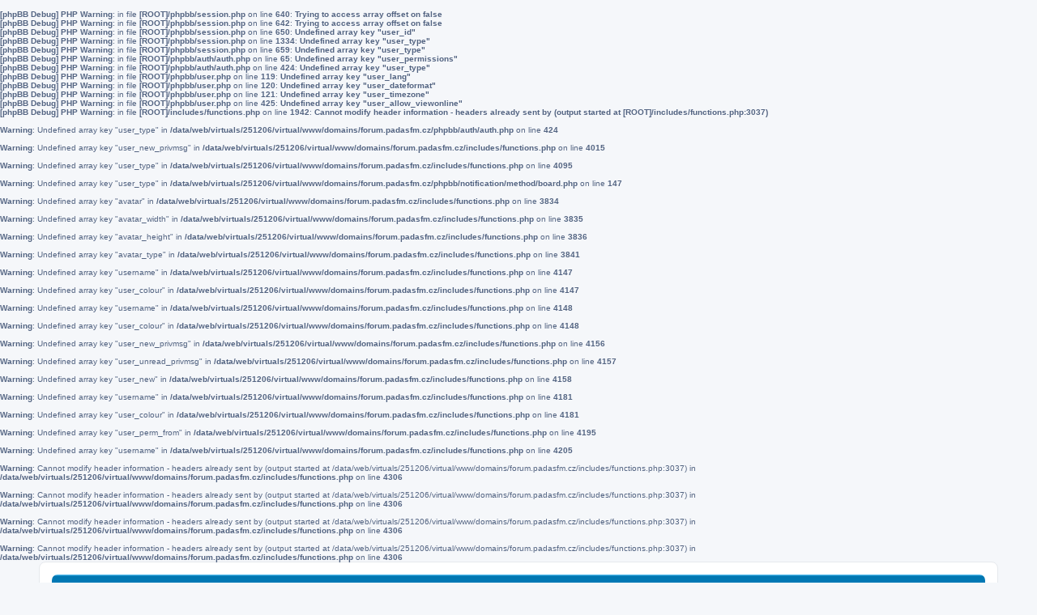

--- FILE ---
content_type: text/html; charset=UTF-8
request_url: https://forum.padasfm.cz/viewforum.php?f=4&sid=3c797efa0f14895fce83ebe1cacb29fa
body_size: 3148
content:
<b>[phpBB Debug] PHP Warning</b>: in file <b>[ROOT]/phpbb/session.php</b> on line <b>640</b>: <b>Trying to access array offset on false</b><br />
<b>[phpBB Debug] PHP Warning</b>: in file <b>[ROOT]/phpbb/session.php</b> on line <b>642</b>: <b>Trying to access array offset on false</b><br />
<b>[phpBB Debug] PHP Warning</b>: in file <b>[ROOT]/phpbb/session.php</b> on line <b>650</b>: <b>Undefined array key "user_id"</b><br />
<b>[phpBB Debug] PHP Warning</b>: in file <b>[ROOT]/phpbb/session.php</b> on line <b>1334</b>: <b>Undefined array key "user_type"</b><br />
<b>[phpBB Debug] PHP Warning</b>: in file <b>[ROOT]/phpbb/session.php</b> on line <b>659</b>: <b>Undefined array key "user_type"</b><br />
<b>[phpBB Debug] PHP Warning</b>: in file <b>[ROOT]/phpbb/auth/auth.php</b> on line <b>65</b>: <b>Undefined array key "user_permissions"</b><br />
<b>[phpBB Debug] PHP Warning</b>: in file <b>[ROOT]/phpbb/auth/auth.php</b> on line <b>424</b>: <b>Undefined array key "user_type"</b><br />
<b>[phpBB Debug] PHP Warning</b>: in file <b>[ROOT]/phpbb/user.php</b> on line <b>119</b>: <b>Undefined array key "user_lang"</b><br />
<b>[phpBB Debug] PHP Warning</b>: in file <b>[ROOT]/phpbb/user.php</b> on line <b>120</b>: <b>Undefined array key "user_dateformat"</b><br />
<b>[phpBB Debug] PHP Warning</b>: in file <b>[ROOT]/phpbb/user.php</b> on line <b>121</b>: <b>Undefined array key "user_timezone"</b><br />
<b>[phpBB Debug] PHP Warning</b>: in file <b>[ROOT]/phpbb/user.php</b> on line <b>425</b>: <b>Undefined array key "user_allow_viewonline"</b><br />
<b>[phpBB Debug] PHP Warning</b>: in file <b>[ROOT]/includes/functions.php</b> on line <b>1942</b>: <b>Cannot modify header information - headers already sent by (output started at [ROOT]/includes/functions.php:3037)</b><br />
<br />
<b>Warning</b>:  Undefined array key "user_type" in <b>/data/web/virtuals/251206/virtual/www/domains/forum.padasfm.cz/phpbb/auth/auth.php</b> on line <b>424</b><br />
<br />
<b>Warning</b>:  Undefined array key "user_new_privmsg" in <b>/data/web/virtuals/251206/virtual/www/domains/forum.padasfm.cz/includes/functions.php</b> on line <b>4015</b><br />
<br />
<b>Warning</b>:  Undefined array key "user_type" in <b>/data/web/virtuals/251206/virtual/www/domains/forum.padasfm.cz/includes/functions.php</b> on line <b>4095</b><br />
<br />
<b>Warning</b>:  Undefined array key "user_type" in <b>/data/web/virtuals/251206/virtual/www/domains/forum.padasfm.cz/phpbb/notification/method/board.php</b> on line <b>147</b><br />
<br />
<b>Warning</b>:  Undefined array key "avatar" in <b>/data/web/virtuals/251206/virtual/www/domains/forum.padasfm.cz/includes/functions.php</b> on line <b>3834</b><br />
<br />
<b>Warning</b>:  Undefined array key "avatar_width" in <b>/data/web/virtuals/251206/virtual/www/domains/forum.padasfm.cz/includes/functions.php</b> on line <b>3835</b><br />
<br />
<b>Warning</b>:  Undefined array key "avatar_height" in <b>/data/web/virtuals/251206/virtual/www/domains/forum.padasfm.cz/includes/functions.php</b> on line <b>3836</b><br />
<br />
<b>Warning</b>:  Undefined array key "avatar_type" in <b>/data/web/virtuals/251206/virtual/www/domains/forum.padasfm.cz/includes/functions.php</b> on line <b>3841</b><br />
<br />
<b>Warning</b>:  Undefined array key "username" in <b>/data/web/virtuals/251206/virtual/www/domains/forum.padasfm.cz/includes/functions.php</b> on line <b>4147</b><br />
<br />
<b>Warning</b>:  Undefined array key "user_colour" in <b>/data/web/virtuals/251206/virtual/www/domains/forum.padasfm.cz/includes/functions.php</b> on line <b>4147</b><br />
<br />
<b>Warning</b>:  Undefined array key "username" in <b>/data/web/virtuals/251206/virtual/www/domains/forum.padasfm.cz/includes/functions.php</b> on line <b>4148</b><br />
<br />
<b>Warning</b>:  Undefined array key "user_colour" in <b>/data/web/virtuals/251206/virtual/www/domains/forum.padasfm.cz/includes/functions.php</b> on line <b>4148</b><br />
<br />
<b>Warning</b>:  Undefined array key "user_new_privmsg" in <b>/data/web/virtuals/251206/virtual/www/domains/forum.padasfm.cz/includes/functions.php</b> on line <b>4156</b><br />
<br />
<b>Warning</b>:  Undefined array key "user_unread_privmsg" in <b>/data/web/virtuals/251206/virtual/www/domains/forum.padasfm.cz/includes/functions.php</b> on line <b>4157</b><br />
<br />
<b>Warning</b>:  Undefined array key "user_new" in <b>/data/web/virtuals/251206/virtual/www/domains/forum.padasfm.cz/includes/functions.php</b> on line <b>4158</b><br />
<br />
<b>Warning</b>:  Undefined array key "username" in <b>/data/web/virtuals/251206/virtual/www/domains/forum.padasfm.cz/includes/functions.php</b> on line <b>4181</b><br />
<br />
<b>Warning</b>:  Undefined array key "user_colour" in <b>/data/web/virtuals/251206/virtual/www/domains/forum.padasfm.cz/includes/functions.php</b> on line <b>4181</b><br />
<br />
<b>Warning</b>:  Undefined array key "user_perm_from" in <b>/data/web/virtuals/251206/virtual/www/domains/forum.padasfm.cz/includes/functions.php</b> on line <b>4195</b><br />
<br />
<b>Warning</b>:  Undefined array key "username" in <b>/data/web/virtuals/251206/virtual/www/domains/forum.padasfm.cz/includes/functions.php</b> on line <b>4205</b><br />
<br />
<b>Warning</b>:  Cannot modify header information - headers already sent by (output started at /data/web/virtuals/251206/virtual/www/domains/forum.padasfm.cz/includes/functions.php:3037) in <b>/data/web/virtuals/251206/virtual/www/domains/forum.padasfm.cz/includes/functions.php</b> on line <b>4306</b><br />
<br />
<b>Warning</b>:  Cannot modify header information - headers already sent by (output started at /data/web/virtuals/251206/virtual/www/domains/forum.padasfm.cz/includes/functions.php:3037) in <b>/data/web/virtuals/251206/virtual/www/domains/forum.padasfm.cz/includes/functions.php</b> on line <b>4306</b><br />
<br />
<b>Warning</b>:  Cannot modify header information - headers already sent by (output started at /data/web/virtuals/251206/virtual/www/domains/forum.padasfm.cz/includes/functions.php:3037) in <b>/data/web/virtuals/251206/virtual/www/domains/forum.padasfm.cz/includes/functions.php</b> on line <b>4306</b><br />
<br />
<b>Warning</b>:  Cannot modify header information - headers already sent by (output started at /data/web/virtuals/251206/virtual/www/domains/forum.padasfm.cz/includes/functions.php:3037) in <b>/data/web/virtuals/251206/virtual/www/domains/forum.padasfm.cz/includes/functions.php</b> on line <b>4306</b><br />
	<!DOCTYPE html>
<html dir="ltr" lang="cs-cz">
<head>
<meta charset="utf-8" />
<meta http-equiv="X-UA-Compatible" content="IE=edge">
<meta name="viewport" content="width=device-width, initial-scale=1" />

<title>Fórum PADASFM - Informace</title>

	<link rel="alternate" type="application/atom+xml" title="Atom - Fórum PADASFM" href="/domains/forum.padasfm.cz/app.php/feed?sid=b6b7287e01af8b373a5ddafe2fd5b3d6">			<link rel="alternate" type="application/atom+xml" title="Atom - nová témata" href="/domains/forum.padasfm.cz/app.php/feed/topics?sid=b6b7287e01af8b373a5ddafe2fd5b3d6">				

<!--
	phpBB style name: prosilver
	Based on style:   prosilver (this is the default phpBB3 style)
	Original author:  Tom Beddard ( http://www.subBlue.com/ )
	Modified by:
-->

<link href="./assets/css/font-awesome.min.css?assets_version=2" rel="stylesheet">
<link href="./styles/prosilver/theme/stylesheet.css?assets_version=2" rel="stylesheet">
<link href="./styles/prosilver/theme/cs/stylesheet.css?assets_version=2" rel="stylesheet">




<!--[if lte IE 9]>
	<link href="./styles/prosilver/theme/tweaks.css?assets_version=2" rel="stylesheet">
<![endif]-->





</head>
<body id="phpbb" class="nojs notouch section-viewforum ltr ">


<div id="wrap" class="wrap">
	<a id="top" class="top-anchor" accesskey="t"></a>
	<div id="page-header">
		<div class="headerbar" role="banner">
					<div class="inner">

			<div id="site-description" class="site-description">
		<a id="logo" class="logo" href="./index.php?sid=b6b7287e01af8b373a5ddafe2fd5b3d6" title="Obsah fóra">
					<span class="site_logo"></span>
				</a>
				<h1>Fórum PADASFM</h1>
				<p>Volnočasové a sportovní centrum</p>
				<p class="skiplink"><a href="#start_here">Přejít na obsah</a></p>
			</div>

									
			</div>
					</div>
				<div class="navbar" role="navigation">
	<div class="inner">

	<ul id="nav-main" class="nav-main linklist" role="menubar">

		<li id="quick-links" class="quick-links dropdown-container responsive-menu hidden" data-skip-responsive="true">
			<a href="#" class="dropdown-trigger">
				<i class="icon fa-bars fa-fw" aria-hidden="true"></i><span>Rychlé odkazy</span>
			</a>
			<div class="dropdown">
				<div class="pointer"><div class="pointer-inner"></div></div>
				<ul class="dropdown-contents" role="menu">
					
					
										<li class="separator"></li>

									</ul>
			</div>
		</li>

				<li data-last-responsive="true">
			<a href="/domains/forum.padasfm.cz/app.php/help/faq?sid=b6b7287e01af8b373a5ddafe2fd5b3d6" rel="help" title="Často kladené otázky" role="menuitem">
				<i class="icon fa-question-circle fa-fw" aria-hidden="true"></i><span>FAQ</span>
			</a>
		</li>
						
					<li id="username_logged_in" class="rightside " data-skip-responsive="true">
						<div class="header-profile dropdown-container">
				<a href="./ucp.php?sid=b6b7287e01af8b373a5ddafe2fd5b3d6" class="header-avatar dropdown-trigger"> <span class="username">Návštěvník</span></a>
				<div class="dropdown">
					<div class="pointer"><div class="pointer-inner"></div></div>
					<ul class="dropdown-contents" role="menu">
						
					
						<li>
							<a href="./ucp.php?sid=b6b7287e01af8b373a5ddafe2fd5b3d6" title="Uživatelský panel" role="menuitem">
								<i class="icon fa-sliders fa-fw" aria-hidden="true"></i><span>Uživatelský panel</span>
							</a>
						</li>
						
						
						<li class="separator"></li>
						<li>
							<a href="./ucp.php?mode=logout&amp;sid=b6b7287e01af8b373a5ddafe2fd5b3d6" title="Odhlásit se" accesskey="x" role="menuitem">
								<i class="icon fa-power-off fa-fw" aria-hidden="true"></i><span>Odhlásit se</span>
							</a>
						</li>
					</ul>
				</div>
			</div>
					</li>
							<li class="dropdown-container dropdown-right rightside" data-skip-responsive="true">
				<a href="./ucp.php?i=ucp_notifications&amp;sid=b6b7287e01af8b373a5ddafe2fd5b3d6" id="notification_list_button" class="dropdown-trigger">
					<i class="icon fa-bell fa-fw" aria-hidden="true"></i><span>Upozornění </span><strong class="badge hidden">0</strong>
				</a>
				<div id="notification_list" class="dropdown dropdown-extended notification_list">
	<div class="pointer"><div class="pointer-inner"></div></div>
	<div class="dropdown-contents">
		<div class="header">
			Upozornění
			<span class="header_settings">
				<a href="./ucp.php?i=ucp_notifications&amp;mode=notification_options&amp;sid=b6b7287e01af8b373a5ddafe2fd5b3d6">Nastavení</a>
							</span>
		</div>

		<ul>
							<li class="no_notifications">
					Nemáte žádné upozornění
				</li>
								</ul>

		<div class="footer">
			<a href="./ucp.php?i=ucp_notifications&amp;sid=b6b7287e01af8b373a5ddafe2fd5b3d6"><span>Zobrazit vše</span></a>
		</div>
	</div>
</div>
			</li>
						</ul>

	<ul id="nav-breadcrumbs" class="nav-breadcrumbs linklist navlinks" role="menubar">
								<li class="breadcrumbs" itemscope itemtype="http://schema.org/BreadcrumbList">
										<span class="crumb"  itemtype="http://schema.org/ListItem" itemprop="itemListElement" itemscope><a href="./index.php?sid=b6b7287e01af8b373a5ddafe2fd5b3d6" itemtype="https://schema.org/Thing" itemscope itemprop="item" accesskey="h" data-navbar-reference="index"><i class="icon fa-home fa-fw"></i><span itemprop="name">Obsah fóra</span></a><meta itemprop="position" content="1" /></span>

								</li>
		
			</ul>

	</div>
</div>
	</div>

	
	<a id="start_here" class="anchor"></a>
	<div id="page-body" class="page-body" role="main">
		
		
<div class="panel" id="message">
	<div class="inner">
	<h2 class="message-title">Informace</h2>
	<p>Nejste oprávněn číst toto fórum</p>
		</div>
</div>

				</div>


<div id="page-footer" class="page-footer" role="contentinfo">
	<div class="navbar" role="navigation">
	<div class="inner">

	<ul id="nav-footer" class="nav-footer linklist" role="menubar">
		<li class="breadcrumbs">
									<span class="crumb"><a href="./index.php?sid=b6b7287e01af8b373a5ddafe2fd5b3d6" data-navbar-reference="index"><i class="icon fa-home fa-fw" aria-hidden="true"></i><span>Obsah fóra</span></a></span>					</li>
		
				<li class="rightside">Všechny časy jsou v <span title="UTC">UTC</span></li>
							<li class="rightside">
				<a href="./ucp.php?mode=delete_cookies&amp;sid=b6b7287e01af8b373a5ddafe2fd5b3d6" data-ajax="true" data-refresh="true" role="menuitem">
					<i class="icon fa-trash fa-fw" aria-hidden="true"></i><span>Smazat cookies</span>
				</a>
			</li>
																<li class="rightside" data-last-responsive="true">
				<a href="./memberlist.php?mode=contactadmin&amp;sid=b6b7287e01af8b373a5ddafe2fd5b3d6" role="menuitem">
					<i class="icon fa-envelope fa-fw" aria-hidden="true"></i><span>Kontaktujte nás</span>
				</a>
			</li>
			</ul>

	</div>
</div>

	<div class="copyright">
				<p class="footer-row">
			<span class="footer-copyright">Založeno na <a href="https://www.phpbb.com/">phpBB</a>&reg; Forum Software &copy; phpBB Limited</span>
		</p>
				<p class="footer-row">
			<span class="footer-copyright">Český překlad – <a href="https://www.phpbb.cz/">phpBB.cz</a></span>
		</p>
						<p class="footer-row" role="menu">
			<a class="footer-link" href="./ucp.php?mode=privacy&amp;sid=b6b7287e01af8b373a5ddafe2fd5b3d6" title="Soukromí" role="menuitem">
				<span class="footer-link-text">Soukromí</span>
			</a>
			|
			<a class="footer-link" href="./ucp.php?mode=terms&amp;sid=b6b7287e01af8b373a5ddafe2fd5b3d6" title="Podmínky" role="menuitem">
				<span class="footer-link-text">Podmínky</span>
			</a>
		</p>
					</div>

	<div id="darkenwrapper" class="darkenwrapper" data-ajax-error-title="Chyba AJAXu" data-ajax-error-text="Během zpracování vašeho požadavku došlo k chybě." data-ajax-error-text-abort="Uživatel přerušil požadavek." data-ajax-error-text-timeout="Vypršel časový limit pro váš požadavek. Zopakujte, prosím, vaši akci." data-ajax-error-text-parsererror="Během odesílání požadavku došlo k neznámé chybě a server vrátil neplatnou odpověď.">
		<div id="darken" class="darken">&nbsp;</div>
	</div>

	<div id="phpbb_alert" class="phpbb_alert" data-l-err="Chyba" data-l-timeout-processing-req="Vypršel časový limit žádosti.">
		<a href="#" class="alert_close">
			<i class="icon fa-times-circle fa-fw" aria-hidden="true"></i>
		</a>
		<h3 class="alert_title">&nbsp;</h3><p class="alert_text"></p>
	</div>
	<div id="phpbb_confirm" class="phpbb_alert">
		<a href="#" class="alert_close">
			<i class="icon fa-times-circle fa-fw" aria-hidden="true"></i>
		</a>
		<div class="alert_text"></div>
	</div>
</div>

</div>

<div>
	<a id="bottom" class="anchor" accesskey="z"></a>
	</div>

<script src="./assets/javascript/jquery-3.4.1.min.js?assets_version=2"></script>
<script src="./assets/javascript/core.js?assets_version=2"></script>



<script src="./styles/prosilver/template/forum_fn.js?assets_version=2"></script>
<script src="./styles/prosilver/template/ajax.js?assets_version=2"></script>



</body>
</html>
